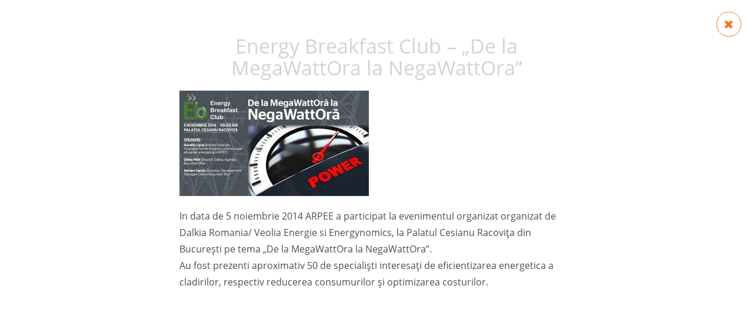

--- FILE ---
content_type: text/html; charset=UTF-8
request_url: http://arpee.org.ro/energy-breakfast-club-de-la-megawattora-la-negawattora/
body_size: 3413
content:
<html lang="ro-RO">
<head>
<meta name="viewport" content="width=device-width, initial-scale=1">
<title>Energy Breakfast Club &#8211; &#8222;De la MegaWattOra la NegaWattOra” &#8211; ARPEE</title>

<script type="text/javascript" src="http://arpee.org.ro/wp-content/themes/arpee/js/head.min.js"></script>

	<!--styles-->
	<script type="text/javascript">
		head.load("http://arpee.org.ro/wp-content/themes/arpee/css/libraries.css", "http://arpee.org.ro/wp-content/themes/arpee/style.css?4");
	</script>

	<!--javascript-->
	<script type="text/javascript">
		head.load("http://arpee.org.ro/wp-content/themes/arpee/js/libraries.js", function() {
			head.ready(function() {
				head.load("http://arpee.org.ro/wp-content/themes/arpee/js/init.js");
			});
		});
		//desktop & tablet js
		if (head.screen.width > 767 ) {
			head.ready(function() {
				head.load("http://arpee.org.ro/wp-content/themes/arpee/js/desktop.js");
			});
		}
		//mobile js
//		if (head.screen.width < 768) {
//			head.ready(function() {
//				head.load("http://arpee.org.ro/wp-content/themes/arpee/css/jquery.mmenu.all.css", "http://arpee.org.ro/wp-content/themes/arpee/js/jquery.mmenu.all.min.js", "http://arpee.org.ro/wp-content/themes/arpee/js/mobile.js");
//			});
//		}
		if (head.browser.ie && head.browser.version < 9) {
			head.load("http://arpee.org.ro/wp-content/themes/arpee/css/legacy/ie.css", "http://arpee.org.ro/wp-content/themes/arpee/js/legacy/ie.js");
		}
	</script>
<meta name='robots' content='max-image-preview:large' />
<link rel='stylesheet' id='wp-block-library-css' href='http://arpee.org.ro/wp-includes/css/dist/block-library/style.min.css?ver=6.1.9' type='text/css' media='all' />
<link rel='stylesheet' id='classic-theme-styles-css' href='http://arpee.org.ro/wp-includes/css/classic-themes.min.css?ver=1' type='text/css' media='all' />
<style id='global-styles-inline-css' type='text/css'>
body{--wp--preset--color--black: #000000;--wp--preset--color--cyan-bluish-gray: #abb8c3;--wp--preset--color--white: #ffffff;--wp--preset--color--pale-pink: #f78da7;--wp--preset--color--vivid-red: #cf2e2e;--wp--preset--color--luminous-vivid-orange: #ff6900;--wp--preset--color--luminous-vivid-amber: #fcb900;--wp--preset--color--light-green-cyan: #7bdcb5;--wp--preset--color--vivid-green-cyan: #00d084;--wp--preset--color--pale-cyan-blue: #8ed1fc;--wp--preset--color--vivid-cyan-blue: #0693e3;--wp--preset--color--vivid-purple: #9b51e0;--wp--preset--gradient--vivid-cyan-blue-to-vivid-purple: linear-gradient(135deg,rgba(6,147,227,1) 0%,rgb(155,81,224) 100%);--wp--preset--gradient--light-green-cyan-to-vivid-green-cyan: linear-gradient(135deg,rgb(122,220,180) 0%,rgb(0,208,130) 100%);--wp--preset--gradient--luminous-vivid-amber-to-luminous-vivid-orange: linear-gradient(135deg,rgba(252,185,0,1) 0%,rgba(255,105,0,1) 100%);--wp--preset--gradient--luminous-vivid-orange-to-vivid-red: linear-gradient(135deg,rgba(255,105,0,1) 0%,rgb(207,46,46) 100%);--wp--preset--gradient--very-light-gray-to-cyan-bluish-gray: linear-gradient(135deg,rgb(238,238,238) 0%,rgb(169,184,195) 100%);--wp--preset--gradient--cool-to-warm-spectrum: linear-gradient(135deg,rgb(74,234,220) 0%,rgb(151,120,209) 20%,rgb(207,42,186) 40%,rgb(238,44,130) 60%,rgb(251,105,98) 80%,rgb(254,248,76) 100%);--wp--preset--gradient--blush-light-purple: linear-gradient(135deg,rgb(255,206,236) 0%,rgb(152,150,240) 100%);--wp--preset--gradient--blush-bordeaux: linear-gradient(135deg,rgb(254,205,165) 0%,rgb(254,45,45) 50%,rgb(107,0,62) 100%);--wp--preset--gradient--luminous-dusk: linear-gradient(135deg,rgb(255,203,112) 0%,rgb(199,81,192) 50%,rgb(65,88,208) 100%);--wp--preset--gradient--pale-ocean: linear-gradient(135deg,rgb(255,245,203) 0%,rgb(182,227,212) 50%,rgb(51,167,181) 100%);--wp--preset--gradient--electric-grass: linear-gradient(135deg,rgb(202,248,128) 0%,rgb(113,206,126) 100%);--wp--preset--gradient--midnight: linear-gradient(135deg,rgb(2,3,129) 0%,rgb(40,116,252) 100%);--wp--preset--duotone--dark-grayscale: url('#wp-duotone-dark-grayscale');--wp--preset--duotone--grayscale: url('#wp-duotone-grayscale');--wp--preset--duotone--purple-yellow: url('#wp-duotone-purple-yellow');--wp--preset--duotone--blue-red: url('#wp-duotone-blue-red');--wp--preset--duotone--midnight: url('#wp-duotone-midnight');--wp--preset--duotone--magenta-yellow: url('#wp-duotone-magenta-yellow');--wp--preset--duotone--purple-green: url('#wp-duotone-purple-green');--wp--preset--duotone--blue-orange: url('#wp-duotone-blue-orange');--wp--preset--font-size--small: 13px;--wp--preset--font-size--medium: 20px;--wp--preset--font-size--large: 36px;--wp--preset--font-size--x-large: 42px;--wp--preset--spacing--20: 0.44rem;--wp--preset--spacing--30: 0.67rem;--wp--preset--spacing--40: 1rem;--wp--preset--spacing--50: 1.5rem;--wp--preset--spacing--60: 2.25rem;--wp--preset--spacing--70: 3.38rem;--wp--preset--spacing--80: 5.06rem;}:where(.is-layout-flex){gap: 0.5em;}body .is-layout-flow > .alignleft{float: left;margin-inline-start: 0;margin-inline-end: 2em;}body .is-layout-flow > .alignright{float: right;margin-inline-start: 2em;margin-inline-end: 0;}body .is-layout-flow > .aligncenter{margin-left: auto !important;margin-right: auto !important;}body .is-layout-constrained > .alignleft{float: left;margin-inline-start: 0;margin-inline-end: 2em;}body .is-layout-constrained > .alignright{float: right;margin-inline-start: 2em;margin-inline-end: 0;}body .is-layout-constrained > .aligncenter{margin-left: auto !important;margin-right: auto !important;}body .is-layout-constrained > :where(:not(.alignleft):not(.alignright):not(.alignfull)){max-width: var(--wp--style--global--content-size);margin-left: auto !important;margin-right: auto !important;}body .is-layout-constrained > .alignwide{max-width: var(--wp--style--global--wide-size);}body .is-layout-flex{display: flex;}body .is-layout-flex{flex-wrap: wrap;align-items: center;}body .is-layout-flex > *{margin: 0;}:where(.wp-block-columns.is-layout-flex){gap: 2em;}.has-black-color{color: var(--wp--preset--color--black) !important;}.has-cyan-bluish-gray-color{color: var(--wp--preset--color--cyan-bluish-gray) !important;}.has-white-color{color: var(--wp--preset--color--white) !important;}.has-pale-pink-color{color: var(--wp--preset--color--pale-pink) !important;}.has-vivid-red-color{color: var(--wp--preset--color--vivid-red) !important;}.has-luminous-vivid-orange-color{color: var(--wp--preset--color--luminous-vivid-orange) !important;}.has-luminous-vivid-amber-color{color: var(--wp--preset--color--luminous-vivid-amber) !important;}.has-light-green-cyan-color{color: var(--wp--preset--color--light-green-cyan) !important;}.has-vivid-green-cyan-color{color: var(--wp--preset--color--vivid-green-cyan) !important;}.has-pale-cyan-blue-color{color: var(--wp--preset--color--pale-cyan-blue) !important;}.has-vivid-cyan-blue-color{color: var(--wp--preset--color--vivid-cyan-blue) !important;}.has-vivid-purple-color{color: var(--wp--preset--color--vivid-purple) !important;}.has-black-background-color{background-color: var(--wp--preset--color--black) !important;}.has-cyan-bluish-gray-background-color{background-color: var(--wp--preset--color--cyan-bluish-gray) !important;}.has-white-background-color{background-color: var(--wp--preset--color--white) !important;}.has-pale-pink-background-color{background-color: var(--wp--preset--color--pale-pink) !important;}.has-vivid-red-background-color{background-color: var(--wp--preset--color--vivid-red) !important;}.has-luminous-vivid-orange-background-color{background-color: var(--wp--preset--color--luminous-vivid-orange) !important;}.has-luminous-vivid-amber-background-color{background-color: var(--wp--preset--color--luminous-vivid-amber) !important;}.has-light-green-cyan-background-color{background-color: var(--wp--preset--color--light-green-cyan) !important;}.has-vivid-green-cyan-background-color{background-color: var(--wp--preset--color--vivid-green-cyan) !important;}.has-pale-cyan-blue-background-color{background-color: var(--wp--preset--color--pale-cyan-blue) !important;}.has-vivid-cyan-blue-background-color{background-color: var(--wp--preset--color--vivid-cyan-blue) !important;}.has-vivid-purple-background-color{background-color: var(--wp--preset--color--vivid-purple) !important;}.has-black-border-color{border-color: var(--wp--preset--color--black) !important;}.has-cyan-bluish-gray-border-color{border-color: var(--wp--preset--color--cyan-bluish-gray) !important;}.has-white-border-color{border-color: var(--wp--preset--color--white) !important;}.has-pale-pink-border-color{border-color: var(--wp--preset--color--pale-pink) !important;}.has-vivid-red-border-color{border-color: var(--wp--preset--color--vivid-red) !important;}.has-luminous-vivid-orange-border-color{border-color: var(--wp--preset--color--luminous-vivid-orange) !important;}.has-luminous-vivid-amber-border-color{border-color: var(--wp--preset--color--luminous-vivid-amber) !important;}.has-light-green-cyan-border-color{border-color: var(--wp--preset--color--light-green-cyan) !important;}.has-vivid-green-cyan-border-color{border-color: var(--wp--preset--color--vivid-green-cyan) !important;}.has-pale-cyan-blue-border-color{border-color: var(--wp--preset--color--pale-cyan-blue) !important;}.has-vivid-cyan-blue-border-color{border-color: var(--wp--preset--color--vivid-cyan-blue) !important;}.has-vivid-purple-border-color{border-color: var(--wp--preset--color--vivid-purple) !important;}.has-vivid-cyan-blue-to-vivid-purple-gradient-background{background: var(--wp--preset--gradient--vivid-cyan-blue-to-vivid-purple) !important;}.has-light-green-cyan-to-vivid-green-cyan-gradient-background{background: var(--wp--preset--gradient--light-green-cyan-to-vivid-green-cyan) !important;}.has-luminous-vivid-amber-to-luminous-vivid-orange-gradient-background{background: var(--wp--preset--gradient--luminous-vivid-amber-to-luminous-vivid-orange) !important;}.has-luminous-vivid-orange-to-vivid-red-gradient-background{background: var(--wp--preset--gradient--luminous-vivid-orange-to-vivid-red) !important;}.has-very-light-gray-to-cyan-bluish-gray-gradient-background{background: var(--wp--preset--gradient--very-light-gray-to-cyan-bluish-gray) !important;}.has-cool-to-warm-spectrum-gradient-background{background: var(--wp--preset--gradient--cool-to-warm-spectrum) !important;}.has-blush-light-purple-gradient-background{background: var(--wp--preset--gradient--blush-light-purple) !important;}.has-blush-bordeaux-gradient-background{background: var(--wp--preset--gradient--blush-bordeaux) !important;}.has-luminous-dusk-gradient-background{background: var(--wp--preset--gradient--luminous-dusk) !important;}.has-pale-ocean-gradient-background{background: var(--wp--preset--gradient--pale-ocean) !important;}.has-electric-grass-gradient-background{background: var(--wp--preset--gradient--electric-grass) !important;}.has-midnight-gradient-background{background: var(--wp--preset--gradient--midnight) !important;}.has-small-font-size{font-size: var(--wp--preset--font-size--small) !important;}.has-medium-font-size{font-size: var(--wp--preset--font-size--medium) !important;}.has-large-font-size{font-size: var(--wp--preset--font-size--large) !important;}.has-x-large-font-size{font-size: var(--wp--preset--font-size--x-large) !important;}
.wp-block-navigation a:where(:not(.wp-element-button)){color: inherit;}
:where(.wp-block-columns.is-layout-flex){gap: 2em;}
.wp-block-pullquote{font-size: 1.5em;line-height: 1.6;}
</style>
<link rel="https://api.w.org/" href="http://arpee.org.ro/wp-json/" /><link rel="alternate" type="application/json" href="http://arpee.org.ro/wp-json/wp/v2/posts/439" /><link rel="canonical" href="http://arpee.org.ro/energy-breakfast-club-de-la-megawattora-la-negawattora/" />
<link rel="alternate" type="application/json+oembed" href="http://arpee.org.ro/wp-json/oembed/1.0/embed?url=http%3A%2F%2Farpee.org.ro%2Fenergy-breakfast-club-de-la-megawattora-la-negawattora%2F" />
<link rel="alternate" type="text/xml+oembed" href="http://arpee.org.ro/wp-json/oembed/1.0/embed?url=http%3A%2F%2Farpee.org.ro%2Fenergy-breakfast-club-de-la-megawattora-la-negawattora%2F&#038;format=xml" />
<style type="text/css">
.qtranxs_flag_ro {background-image: url(http://arpee.org.ro/wp-content/plugins/qtranslate-x/flags/ro.png); background-repeat: no-repeat;}
.qtranxs_flag_en {background-image: url(http://arpee.org.ro/wp-content/plugins/qtranslate-x/flags/gb.png); background-repeat: no-repeat;}
</style>
<link hreflang="ro" href="http://arpee.org.ro/ro/energy-breakfast-club-de-la-megawattora-la-negawattora/" rel="alternate" />
<link hreflang="en" href="http://arpee.org.ro/en/energy-breakfast-club-de-la-megawattora-la-negawattora/" rel="alternate" />
<link hreflang="x-default" href="http://arpee.org.ro/energy-breakfast-club-de-la-megawattora-la-negawattora/" rel="alternate" />
<meta name="generator" content="qTranslate-X 3.4.6.8" />
</head>

<body class="post-template-default single single-post postid-439 single-format-standard group-blog">

<div class="sigle-close sigle-close-top clearfix">
	<div class="pull-right">
		<a class="backBtn" href="http://arpee.org.ro/"><i class="fa fa-close"></i> </a>
	</div>
</div>

	<div class="content">
<div class="container">


		
<article id="post-439" class="post-439 post type-post status-publish format-standard hentry category-evenimente">
	<header class="page-title">
		<h1 class="h2">Energy Breakfast Club &#8211; &#8222;De la MegaWattOra la NegaWattOra”</h1>	</header>

	<div class="entry-content">
		<p><img decoding="async" src="http://arpee.org.ro/wp-content/uploads/2014/12/eveniment2.jpg" alt="eveniment2" width="322" height="179" class="alignnone size-full wp-image-440" /></p>
<p>In data de 5 noiembrie 2014 ARPEE a  participat la evenimentul organizat organizat de Dalkia Romania/ Veolia Energie si Energynomics, la Palatul Cesianu Racovița din București pe tema „De la MegaWattOra la NegaWattOra”.<br />
Au fost prezenti aproximativ 50 de specialiști interesați de eficientizarea energetica a cladirilor, respectiv reducerea consumurilor și optimizarea costurilor.</p>
	</div><!-- .entry-content -->

	</footer><!-- .entry-footer -->
</article><!-- #post-## -->

</div>
</div>

</body>
</html>


--- FILE ---
content_type: text/css
request_url: http://arpee.org.ro/wp-content/themes/arpee/style.css?4
body_size: 1848
content:
/*
Theme Name: arpee
Author: Floriana & Paul
Author URI: http://floriana.ro/
*/

body { line-height: 1.8; }
p { margin-bottom: 20px;}
hr { border-top-color: #ccc; }
.fa-bg { background: #C2BAB6; color: #fff; padding: 7px 8px; font-size: 12px; border-radius: 20px;}
.text-muted { color: #D8D2CF}
.btn { margin-bottom: 2px;}

.mainloading { display: none}

.header {  }
.header .container { position: relative; height: 165px;}
.home .header { background: url("http://arpee.org.ro/wp-content/uploads/2016/02/eficienta-energetica-arpee2.gif") no-repeat 50% 0; }
.home .header .container {  height: 678px; margin-bottom: 40px;}

.logo { position: absolute; left: 10px; top: 30px; margin: 0; padding: 0; }
.logo a { display: block; background: url("img/icons.png") no-repeat -382px -8px; width: 188px; height: 72px; text-indent: -9998px; }
.language-chooser { position: absolute; left: 210px; top: 35px; font-size: 11px; text-transform: uppercase; list-style: none; margin: 0; padding: 0 }
.language-chooser li { display: inline-block; }
.language-chooser li:first-child::after { content: " |"; color: #D8D2CF }
.language-chooser a { display: inline; color: #554848; }
.language-chooser .active a { color: #BDB5B0; cursor: default;  text-decoration: none; }
.menu { position: absolute; left: 210px; top: 75px;  z-index:5;}
.menu li { display: inline-block; margin-right: 25px; }
.menu a { font-size: 13px; color: #564949; text-transform: uppercase; }
.menu .current a { color: #FC7214; }
.sponsor { position:absolute; z-index:4; right: 40px; top: 15px; line-height: 40px; text-transform: uppercase; }
.sponsor a { color: #564949; font-size: 13px; }
.page-id-691 .sponsor a { color: #6EAB23;}
.sponsor img { vertical-align: top; margin-left: 15px; }
.hpText {  position: absolute; left: 230px; top: 155px; line-height: 38px; text-transform: uppercase; }
.hpText_1 { color:#03ACED; font-weight:bold; display:block; font-size:30px;}
.hpText_2 { color:#6EAB23; font-weight:normal; display:block; font-size:26px;}
.social-links { position: absolute; z-index: 4; right: 0; top: 19px; border-left: 1px solid #ccc; padding-left: 10px;     padding-top: 5px; height: 35px; }
.social-links a { color: #1B86BD; font-size: 25px; vertical-align: top;}

.hpArticles { position: absolute; bottom: 10px; }
.hpArticle { background: #fff; padding: 20px; }
.hpArticle .hpArticleDate { font-size: 14px; color: #BDB5B0; }
.hpArticle .hpArticleTitle { line-height: 22px; margin-bottom: 20px; }
.hpArticle .hpArticleTitle a { color: #564949; }
.hpArticle .hpArticleBtn { margin-bottom: 0; }
.hpArticle .hpArticleBtn .btn { padding: 8px 15px; }

.hpAsociatia { text-align: center; background: url("img/hpAsociatia.gif") no-repeat 50% 100%; margin-bottom: 30px; }
.hpAsociatia h1 { margin-bottom: 30px;}
.hpAsociatiaBox { height: 220px; padding: 0 25px 0 25px; }
.hpAsociatiaBox p:nth-child(1) { margin-bottom: 0}
.hpAsociatiaBox p { line-height: 24px;}
.hpa { display: inline-block; width: 61px; height: 61px; background: url("img/icons.png") no-repeat}
.icon-1 { background-position: -135px -25px; }
.icon-2 { background-position: -207px -24px; }
.icon-3 { background-position: -279px -25px; }
.icon-4 { background-position: -135px -99px; }
.icon-5 { background-position: -207px -99px; }
.icon-6 { background-position: -280px -98px; }

.content {}
.content .container { width: 690px;}
.hpBox1 { text-align: center; padding-bottom: 45px;}
.hpBox2 { text-align: center; border-bottom: 1px solid #D0CFCA; padding-bottom: 30px; margin-bottom: 30px;}
.hpBox2 .row { text-align: left}
.hpBox3 { text-align: center; border-bottom: 1px solid #D0CFCA; padding-bottom: 30px; margin-bottom: 30px;}
.hpBox3 img { vertical-align: middle; margin: 25px 5px;}
.hpBox4 { text-align: center; border-bottom: 1px solid #D0CFCA; padding-bottom: 30px; margin-bottom: 30px; }
.hpBox4 img { vertical-align: middle; margin: 10px 10px;}

.hpBox5 { text-align: center;   }
.hpBox4 img { vertical-align: middle; margin: 10px 20px;}
.hgBox5Single { padding-bottom:10px; }
.hgBox5text { text-align: left; }

.page-title { text-align: center; padding-bottom: 20px;}
.page-title h1 { margin: 0; padding: 0; color: #D8D2CF; }

.listing {}
.listing .post {border-bottom: 1px solid #D0CFCA; padding-bottom: 40px; margin-bottom: 40px; padding-top: 1px;}
.listing .post-title , .listing .post h1 { text-align: center; margin-bottom: 30px;}
.listing .entry-content img {display: block; margin: 0 auto 20px auto;}
.entry-meta { color: #BDBBB3; text-align: center; margin-bottom: 20px;}

.sigle-close { height: 60px;}
.sigle-close .fa { position: fixed; top: 20px; right: 20px; background: #fff; border: 1px solid #FC7215; border-radius: 20px; font-size: 20px; padding: 10px 12px; }
.list-custom {}
.list-custom li { overflow: hidden; padding-bottom: 20px; line-height: 24px;}
.list-custom .list-text { overflow: hidden; display: block;}
.list-icon { color: #999; font-size: 25px; float: left; margin-right: 10px; clear: left; margin-bottom: 15px;}


.footer { font-size: 11px; color: #A99C96; padding: 40px 0 10px}


@media only screen and (max-width: 768px) {
    body { font-size: 14px; line-height: 1.6; }
    p { margin-bottom: 10px;}
    .sponsor, .hpText { display: none}
    .content .container { width: 100%}

     .logo {top: 30px;}
.social-links { display:none}
    .language-chooser { right: 10px; top: 25px; left: auto; }
    .menuTrigger { display: block!important; position: absolute; top: 60px; right: 10px;}
    .menu-menu-1-container ul { display: none; width: 96%; left: 2%; border: 1px solid #111; border-bottom: 0; background: #000; top: 110px; z-index: 2 }
    .menu-menu-1-container ul li { display: inline; margin-right: 0}
    .menu-menu-1-container ul li a{ display: block; font-size:16px; padding: 10px 15px;; border-bottom: 1px solid #111;}

    .home .header .container { height: auto; }
    .hpArticles { position: static; margin-top: 130px; z-index: 1}
    .hpArticles .hpArticle { margin-bottom: 5px; height: auto!important; padding:10px;  border: 1px solid #ccc; background: rgba(255,255,255,0.95)}

    .hpAsociatiaBox { height: auto; margin-bottom: 50px;}

    .entry-content img { max-width: 100%; height: auto}

    .footer { padding-top: 20px; border-top: 1px solid #ccc; text-align: center;}
    .footer .pull-right { float: none!important;     }

}

--- FILE ---
content_type: text/javascript
request_url: http://arpee.org.ro/wp-content/themes/arpee/js/init.js
body_size: 454
content:
/* Created by Paul on 04/04/2015 */
/* for complains or congrats */
/* risteapaul[at]gmail.com */

var Layout = {
    init: function () {
        this.hpArticles();
        this.goback();
        this.mobileMenu();
    },
    hpArticles: function() {
        var highestBox = 0;
        var elem = ".hpArticle";
        $(elem).each( function() {
            if($(this).height() > highestBox){
                highestBox = $(this).height();
            }
        });
        $(elem).height(highestBox);
    },
    goback: function() {
        $('.backBtn').on('click', function(e){
            if (document.referrer != "") {
                window.history.back();
                e.preventDefault();
            }
        });
    },
    mobileMenu: function() {
        $('.menuTrigger').on('click', function(e){
            $(".menu-menu-1-container ul").slideToggle('fast');
        });
    }
};

(function ($) {
    Layout.init();
    if(window.console && window.console.log) {
        console.log("all done!");
    }
})(jQuery);